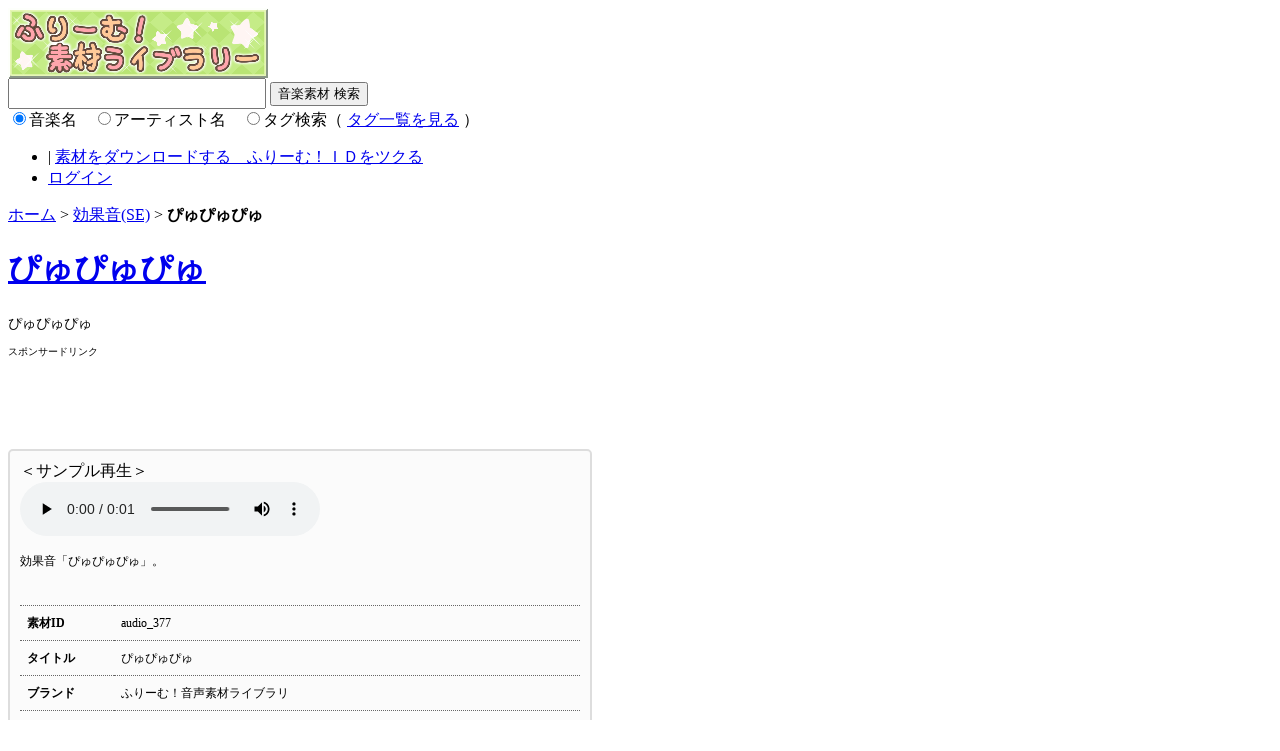

--- FILE ---
content_type: text/html; charset=UTF-8
request_url: https://stock.freem.ne.jp/audio/detail/377
body_size: 4350
content:
<!DOCTYPE html PUBLIC "-//W3C//DTD XHTML 1.0 Transitional//EN" "http://www.w3.org/TR/xhtml1/DTD/xhtml1-transitional.dtd">
<html xmlns="http://www.w3.org/1999/xhtml">
<head>
<meta http-equiv="Content-Type" content="text/html; charset=utf-8" />
<title>『ぴゅぴゅぴゅ』の効果音(SE) 素材 by ふりーむ！素材ライブラリ</title>

<meta name="keywords" content="『ぴゅぴゅぴゅ』効果音(SE) 素材" />
<meta name="description" content="『ぴゅぴゅぴゅ』効果音(SE) 素材の詳細" />

<link href="/favicon.ico" type="image/x-icon" rel="icon"/><link href="/favicon.ico" type="image/x-icon" rel="shortcut icon"/>
<link rel="stylesheet" type="text/css" href="https://fstacdn.com/css/common.css"/>
<link rel="stylesheet" type="text/css" href="/css/main.css"/>

<script src="https://fstacdn.com/js/jquery-1.9.1.min.js"></script>
<script type="text/javascript">
<!--
function tag_search(){
	var keyword = $('#search-box [name=keyword]').val();
	var target = $("input[name=target]:checked").val();
    location.href = "http://stock.freem.ne.jp/audio/search/"+encodeURIComponent(target)+"/"+encodeURIComponent(keyword);
}
-->
</script>

</head>


<body>
<div id="container">
<cake:nocache>

<!-- ■ヘッダー開始 -->
<div id="box-header">
 <div id="logo">
  <a href="/"><img src="/img/logo.gif" alt="ふりーむ！素材ライブラリ" class="logo"></a>
 </div>

 <!--検索-->
 <div class="search">
  <form action="/audio/search" method="get" id="search-box">
  <input class="search-field" id="keyword" name="keyword" type="text" value="" style="width:250px;height:25px" />
  <input class="submit-search" type="submit" value="音楽素材 検索" onClick="tag_search();return false;" />
  <br />
  <input type="radio" name="target" id="target_audio" value="audio" checked /><label for="target_audio">音楽名</label>　<input type="radio" name="target" id="target_artist" value="artist" /><label for="target_artist">アーティスト名</label>　<input type="radio" name="target" id="target_tag" value="tag" /><label for="target_tag">タグ検索</label>（ <a href="http://stock.freem.ne.jp/audio/tags">タグ一覧を見る</a> ）<br />  
  </form>
  </div>
  
</div>
<!-- //□ヘッダー終了 -->

<!-- ■ヘッダーナビゲーション開始 -->
<div id="box-header-navi" class="clearfix">
 <ul class="box-left-list">
 </ul>
 <ul class="box-left-list2">
  <li class="navi06">  | <a href="https://www.freem.ne.jp/account/register">素材をダウンロードする　ふりーむ！ＩＤをツクる</a></li>
  <li class="navi07"><a href="/account/login">ログイン</a></li>
 </ul>
</div>
<!-- //□ヘッダーナビゲーション終了 --></cake:nocache>



<!-- ■メインコンテンツ開始 -->
<div id="box-main" class="clearfix">

<div id="pankuzu"><a href="/">ホーム</a> &gt; <a href="/audio/se">効果音(SE)</a> &gt; <strong>ぴゅぴゅぴゅ</strong></div>

<div class="categoryTit">
<h1><A HREF="/audio/detail/377">ぴゅぴゅぴゅ</a></h1>
<h2>ぴゅぴゅぴゅ</h2>
</div>

<div class="ad01">
 <span style="font-size:10px; text-align:right;">スポンサードリンク</span><br />
<script async src="//pagead2.googlesyndication.com/pagead/js/adsbygoogle.js"></script>
<!-- ふりーむ素材、詳細上、ビッグバナー -->
<ins class="adsbygoogle"
     style="display:inline-block;width:728px;height:90px"
     data-ad-client="ca-pub-2410431230267592"
     data-ad-slot="5637290065"></ins>
<script>
(adsbygoogle = window.adsbygoogle || []).push({});
</script>
</div>
 
 <div class="clearfix">

<!-- ■2階層目左カラム開始 -->
 <div id="box-main-left" style="width:560px;">
 <form method='post' action="/stock_cart/add">

 <!-- ■音声詳細内容スペース開始 -->
 <div id="sozaiDetail">
 <div class="player">
 ＜サンプル再生＞<br />
 <audio controls>
	 <source src="https://fstockdatas.com/samples/audio/1/audio_377_sample.m4a" type="audio/mp4">
 </audio>
 <!--<object data="/img/flaver.swf" type="application/x-shockwave-flash" width="400" height="45">
 <param name="movie" value="/img/flaver.swf" />
 <param name="FlashVars" value="file=https://fstockdatas.com/samples/audio/1/audio_377_sample.m4a" />
 <param name="allowFullScreen" value="true" />
 <param name="allowScriptAccess" value="always" />
 </object> -->
 </div>
 <p>効果音「ぴゅぴゅぴゅ」。</p>
 
 <table>
 <tr><th colspan="2"></th></tr>
 <tr><th>素材ID</th><td>audio_377</td></tr>
 <tr><th>タイトル</th><td>ぴゅぴゅぴゅ</td></tr>
 <tr><th>ブランド</th><td>ふりーむ！音声素材ライブラリ</td></tr>
 <tr><th>アーティスト</th><td>[ <a href="/audio/search/artist/%E3%81%B5%E3%82%8A%E3%83%BC%E3%82%80%EF%BC%81%E5%88%B6%E4%BD%9C%E9%83%A8">ふりーむ！制作部</a> ] </td></tr>
 <tr><th>キーワード</th><td>[ <a href="/audio/search/tag/RPG">RPG</a> ] [ <a href="/audio/search/tag/SF">SF</a> ] [ <a href="/audio/search/tag/UFO">UFO</a> ] [ <a href="/audio/search/tag/%E3%83%95%E3%82%A1%E3%83%B3%E3%82%BF%E3%82%B8%E3%83%BC">ファンタジー</a> ] [ <a href="/audio/search/tag/%E3%83%AF%E3%83%BC%E3%83%97">ワープ</a> ] [ <a href="/audio/search/tag/%E5%8A%B9%E6%9E%9C%E9%9F%B3">効果音</a> ] [ <a href="/audio/search/tag/%E5%BC%B7%E5%8C%96">強化</a> ] [ <a href="/audio/search/tag/%E6%A9%9F%E6%A2%B0">機械</a> ] [ <a href="/audio/search/tag/%E7%8A%B6%E6%85%8B">状態</a> ] [ <a href="/audio/search/tag/%E9%AD%94%E6%B3%95">魔法</a> ] </td></tr>
 <tr><th>長さ</th><td>0:00:01</td></tr>
 <tr><th>サンプリングレート</th><td>44,100 Hz</td></tr>
 <tr><th>ビット深度</th><td>16 bit</td></tr>
 <tr><th>チャンネル</th><td>STEREO</td></tr>
 <tr><th>備考</th><td>[ 成人向けゲーム利用 NG ]</td></tr>
 <tr><th>コピーライト</th><td>日本語：（Ｃ）ふりーむ！素材ライブラリ / 英語：(C)Freem!StockAudio</td></tr>
 <tr><th>購入済み<br />ライセンス数<br /></th><td>現在はどのライセンスもお持ちではありません。</td></tr>
 <tr><th>対応<br />ライセンス<br /><a href="https://www.freem.ne.jp/information/policy_stock" target="_blank">→規約・詳細</a></th><td><label name="license-free"><input type="radio" name="data[Stock][license_type]" value="1" checked> 0 円：フリーライセンス（「非商用・著作権表記」利用は無料）</label><br /><label name="license-paid"><input type="radio" name="data[Stock][license_type]" value="2"> 105 円：個人ライセンス（非商用）</label><br /><label name="license-paid"><input type="radio" name="data[Stock][license_type]" value="3"> 525 円：商用ライセンス（商用）</label></td></tr>
 </table>
 
 <div class="cartBtn">
 
 <input type="hidden" name="data[Stock][stock_type]" value="se" id="StockStockType"/> <input type="hidden" name="data[Stock][stock_id]" value="377" id="StockStockId"/> <a href="/account/login">ログインして、素材をカートに入れる</a>　または　<a href="https://www.freem.ne.jp/account/register">ふりーむ！ＩＤをツクって素材をカートに入れる</a> </form>
 
 </div>
 
 </div><!--End of #sozaiDetail-->

 <!-- //□音声詳細内容スペース終了 -->
 


 
 </div>
<!-- //□2階層目左カラム終了 -->

<!-- ■2階層目右カラム開始 -->
 <div id="rightBox2" style="width:350px;">

<div class="ad02">
スポンサードリンク<br />
<script async src="//pagead2.googlesyndication.com/pagead/js/adsbygoogle.js"></script>
<!-- ふりーむ素材、詳細右、レクタングル大 -->
<ins class="adsbygoogle"
     style="display:inline-block;width:336px;height:280px"
     data-ad-client="ca-pub-2410431230267592"
     data-ad-slot="4020956069"></ins>
<script>
(adsbygoogle = window.adsbygoogle || []).push({});
</script>
 </div><!--End of .ad02-->

<div class="ad02">
<p id="win_game_mylist"><img src="https://fstacdn.com/img/addtomylist.gif" style="width:7px;height:10px;"> <a href="https://www.freem.ne.jp/mypage/wishlist_stock_add/377/audio" rel="nofollow">マイリストへ保存</a></p>
</div><!--End of .ad02-->

<div class="ad02">
<div class="twitterBanner">
<a href="https://twitter.com/share" class="twitter-share-button" data-via="FreemGames" data-related="FreemGames" data-count="none" rel="nofollow">Tweet</a><script type="text/javascript" src="https://platform.twitter.com/widgets.js"></script>
</div>

<div class="twitterBanner">
<a href="https://www.twitter.com/FreemGames" target="_blank" rel="nofollow"><img src="https://twitter-badges.s3.amazonaws.com/ja_follow_me-a.png" alt="FreemGamesをフォローしましょう"/></a><br />（Twitterで、音楽素材情報を、最速でお伝えします）
</div>
 </div><!--End of .ad02-->
 
 </div>
<!-- //□2階層目右カラム終了 -->
</div><!--End of .clearfix-->



</div>
<!-- //□メインコンテンツ終了 -->


</div><!-- //□container -->


 <!-- ■フッター開始 -->
  <div id="footer" class="clearfix">
  <div id="footerContents">
  
  <div class="clearfix">
  <div class="footerLeft">
  <h3><a href="http://www.freem.ne.jp/information/policy_stock" target="_blank">ライセンス・インフォメーション</a></h3>
  <h3><a href="http://www.freem.ne.jp/information/policy_agreement" target="_blank">利用規約</a></h3>
  <h3><a href="http://www.freem.ne.jp/information/about" target="_blank">ふりーむ！について</a></h3>
  <h3><a href="http://www.freem.ne.jp/information/contact">お問い合わせ</a></h3>
  </div><!--End of .footerLeft-->
  
  <div class="footerMiddle">
  <h3>関連リンク</h3>
  <ul>
  <li><a href="http://www.freem.ne.jp/">フリーゲーム・ライブラリ「ふりーむ！」</a></li>
  <li><a href="http://stock.freem.ne.jp/">ロイヤリティフリー素材ライブラリ「ふりーむ！音楽素材ライブラリ」</a></li>
  <li><a href="https://www.freem.ne.jp/opinion/form">ふりーむ！へのご意見をお聞かせください</a></li>
  </ul>
  </div><!--End of .footerMiddle-->
  
  <div class="footerRight">
  「ふりーむ！音楽素材ライブラリ」では、１万個以上のロイヤリティフリー音素材がダウンロードできます。「フリーライセンス」対応の、無料利用可能な素材も７０００個以上。１０５円から単品購入可能。「効果音・ボイス音声・ＢＧＭ・ジングル」と様々な種類を揃えています。
  </div><!--End of .footerRight-->
  </div>
  
  <div id="copyright">Copyright (C) 2000-3000 FREEM CO LTD. All Rights Reserved. </div>
  
</div><!--End of #footerContents-->
</div>
<!-- //□フッター終了 -->



<!-- Global site tag (gtag.js) - Google Analytics -->
<script async src="https://www.googletagmanager.com/gtag/js?id=UA-1351019-15"></script>
<script>
  window.dataLayer = window.dataLayer || [];
  function gtag(){dataLayer.push(arguments);}
  gtag('js', new Date());

  gtag('config', 'UA-1351019-15');
</script>
</body>

</html>

--- FILE ---
content_type: text/html; charset=utf-8
request_url: https://www.google.com/recaptcha/api2/aframe
body_size: 269
content:
<!DOCTYPE HTML><html><head><meta http-equiv="content-type" content="text/html; charset=UTF-8"></head><body><script nonce="eEBSU8cLvPE3DbxEZXt4aw">/** Anti-fraud and anti-abuse applications only. See google.com/recaptcha */ try{var clients={'sodar':'https://pagead2.googlesyndication.com/pagead/sodar?'};window.addEventListener("message",function(a){try{if(a.source===window.parent){var b=JSON.parse(a.data);var c=clients[b['id']];if(c){var d=document.createElement('img');d.src=c+b['params']+'&rc='+(localStorage.getItem("rc::a")?sessionStorage.getItem("rc::b"):"");window.document.body.appendChild(d);sessionStorage.setItem("rc::e",parseInt(sessionStorage.getItem("rc::e")||0)+1);localStorage.setItem("rc::h",'1768712155672');}}}catch(b){}});window.parent.postMessage("_grecaptcha_ready", "*");}catch(b){}</script></body></html>